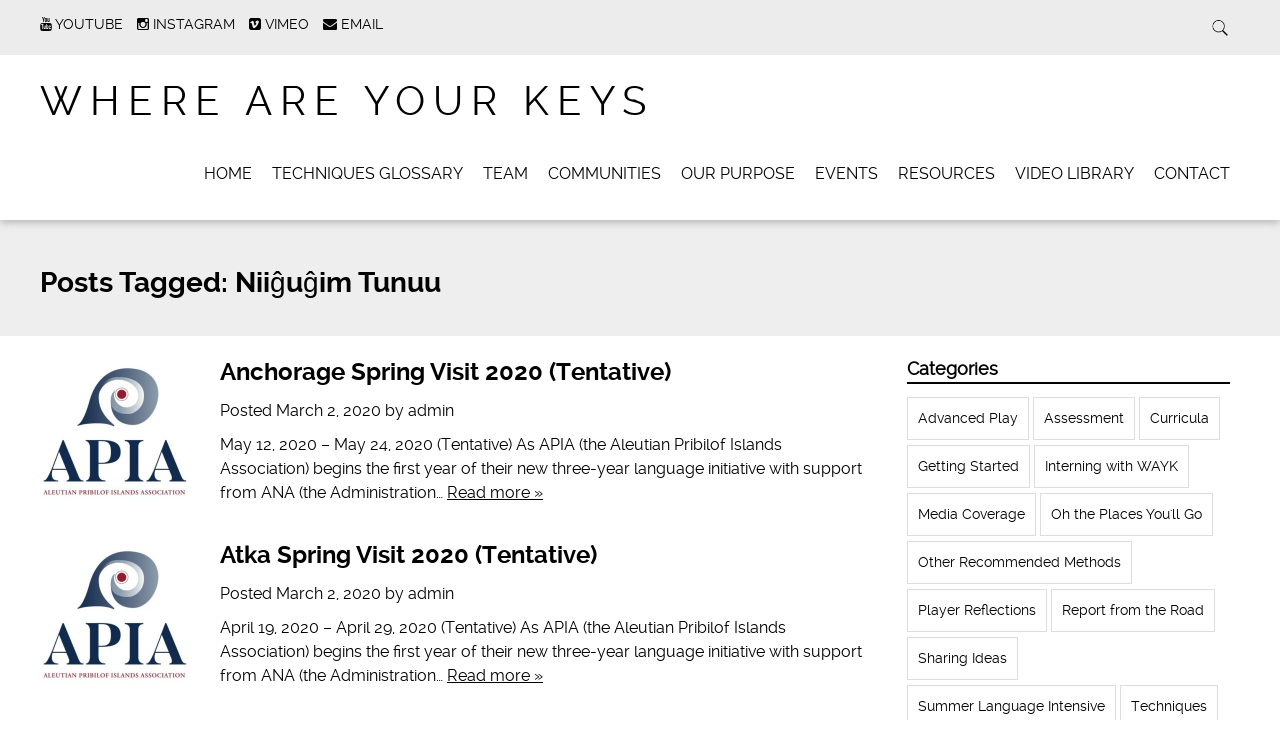

--- FILE ---
content_type: text/html; charset=UTF-8
request_url: https://whereareyourkeys.org/tag/niigugim-tunuu/
body_size: 13314
content:
<!doctype html>

<!--[if lt IE 7]><html lang="en-US" class="no-js lt-ie9 lt-ie8 lt-ie7"><![endif]-->
<!--[if (IE 7)&!(IEMobile)]><html lang="en-US" class="no-js lt-ie9 lt-ie8"><![endif]-->
<!--[if (IE 8)&!(IEMobile)]><html lang="en-US" class="no-js lt-ie9"><![endif]-->
<!--[if gt IE 8]><!--> <html lang="en-US" class="no-js"><!--<![endif]-->

	<head>
		<meta charset="utf-8">

				<meta http-equiv="X-UA-Compatible" content="IE=edge">

		<title>Niiĝuĝim Tunuu Archives - Where Are Your Keys</title>

				<meta name="HandheldFriendly" content="True">
		<meta name="MobileOptimized" content="320">
		<meta name="viewport" content="width=device-width, initial-scale=1.0"/>

				<link rel="icon" href="http://blog.whereareyourkeys.org/wp-content/uploads/2015/02/favicon.png">
		
		<link rel="pingback" href="https://whereareyourkeys.org/xmlrpc.php">
		<link rel="stylesheet" href="https://whereareyourkeys.org/wp-content/themes/simply-read/style.css">

				<meta name='robots' content='index, follow, max-image-preview:large, max-snippet:-1, max-video-preview:-1' />

	<!-- This site is optimized with the Yoast SEO plugin v26.7 - https://yoast.com/wordpress/plugins/seo/ -->
	<link rel="canonical" href="https://whereareyourkeys.org/tag/niigugim-tunuu/" />
	<link rel="next" href="https://whereareyourkeys.org/tag/niigugim-tunuu/page/2/" />
	<meta property="og:locale" content="en_US" />
	<meta property="og:type" content="article" />
	<meta property="og:title" content="Niiĝuĝim Tunuu Archives - Where Are Your Keys" />
	<meta property="og:url" content="https://whereareyourkeys.org/tag/niigugim-tunuu/" />
	<meta property="og:site_name" content="Where Are Your Keys" />
	<meta name="twitter:card" content="summary_large_image" />
	<meta name="twitter:site" content="@playwayk" />
	<script type="application/ld+json" class="yoast-schema-graph">{"@context":"https://schema.org","@graph":[{"@type":"CollectionPage","@id":"https://whereareyourkeys.org/tag/niigugim-tunuu/","url":"https://whereareyourkeys.org/tag/niigugim-tunuu/","name":"Niiĝuĝim Tunuu Archives - Where Are Your Keys","isPartOf":{"@id":"https://whereareyourkeys.org/#website"},"primaryImageOfPage":{"@id":"https://whereareyourkeys.org/tag/niigugim-tunuu/#primaryimage"},"image":{"@id":"https://whereareyourkeys.org/tag/niigugim-tunuu/#primaryimage"},"thumbnailUrl":"https://whereareyourkeys.org/wp-content/uploads/2017/11/apia-logo-vert-rgb_49-kb.jpg","breadcrumb":{"@id":"https://whereareyourkeys.org/tag/niigugim-tunuu/#breadcrumb"},"inLanguage":"en-US"},{"@type":"ImageObject","inLanguage":"en-US","@id":"https://whereareyourkeys.org/tag/niigugim-tunuu/#primaryimage","url":"https://whereareyourkeys.org/wp-content/uploads/2017/11/apia-logo-vert-rgb_49-kb.jpg","contentUrl":"https://whereareyourkeys.org/wp-content/uploads/2017/11/apia-logo-vert-rgb_49-kb.jpg","width":556,"height":391},{"@type":"BreadcrumbList","@id":"https://whereareyourkeys.org/tag/niigugim-tunuu/#breadcrumb","itemListElement":[{"@type":"ListItem","position":1,"name":"Home","item":"https://whereareyourkeys.org/"},{"@type":"ListItem","position":2,"name":"Niiĝuĝim Tunuu"}]},{"@type":"WebSite","@id":"https://whereareyourkeys.org/#website","url":"https://whereareyourkeys.org/","name":"Where Are Your Keys","description":"","publisher":{"@id":"https://whereareyourkeys.org/#organization"},"potentialAction":[{"@type":"SearchAction","target":{"@type":"EntryPoint","urlTemplate":"https://whereareyourkeys.org/?s={search_term_string}"},"query-input":{"@type":"PropertyValueSpecification","valueRequired":true,"valueName":"search_term_string"}}],"inLanguage":"en-US"},{"@type":"Organization","@id":"https://whereareyourkeys.org/#organization","name":"Where Are Your Keys","url":"https://whereareyourkeys.org/","logo":{"@type":"ImageObject","inLanguage":"en-US","@id":"https://whereareyourkeys.org/#/schema/logo/image/","url":"https://whereareyourkeys.org/wp-content/uploads/2014/09/wayk-hands-4-green-03.png","contentUrl":"https://whereareyourkeys.org/wp-content/uploads/2014/09/wayk-hands-4-green-03.png","width":2850,"height":2850,"caption":"Where Are Your Keys"},"image":{"@id":"https://whereareyourkeys.org/#/schema/logo/image/"},"sameAs":["https://www.facebook.com/Where-Are-Your-Keys-261023387247686/","https://x.com/playwayk","https://www.instagram.com/playwayk/"]}]}</script>
	<!-- / Yoast SEO plugin. -->


<link rel='dns-prefetch' href='//fonts.googleapis.com' />
<link rel="alternate" type="application/rss+xml" title="Where Are Your Keys &raquo; Feed" href="https://whereareyourkeys.org/feed/" />
<link rel="alternate" type="application/rss+xml" title="Where Are Your Keys &raquo; Comments Feed" href="https://whereareyourkeys.org/comments/feed/" />
<link rel="alternate" type="text/calendar" title="Where Are Your Keys &raquo; iCal Feed" href="https://whereareyourkeys.org/events/?ical=1" />
<link rel="alternate" type="application/rss+xml" title="Where Are Your Keys &raquo; Niiĝuĝim Tunuu Tag Feed" href="https://whereareyourkeys.org/tag/niigugim-tunuu/feed/" />
		<!-- This site uses the Google Analytics by ExactMetrics plugin v8.11.1 - Using Analytics tracking - https://www.exactmetrics.com/ -->
		<!-- Note: ExactMetrics is not currently configured on this site. The site owner needs to authenticate with Google Analytics in the ExactMetrics settings panel. -->
					<!-- No tracking code set -->
				<!-- / Google Analytics by ExactMetrics -->
		<style id='wp-img-auto-sizes-contain-inline-css' type='text/css'>
img:is([sizes=auto i],[sizes^="auto," i]){contain-intrinsic-size:3000px 1500px}
/*# sourceURL=wp-img-auto-sizes-contain-inline-css */
</style>
<link rel='stylesheet' id='atomic-blocks-fontawesome-css' href='https://whereareyourkeys.org/wp-content/plugins/atomic-blocks/dist/assets/fontawesome/css/all.min.css' type='text/css' media='all' />
<style id='wp-emoji-styles-inline-css' type='text/css'>

	img.wp-smiley, img.emoji {
		display: inline !important;
		border: none !important;
		box-shadow: none !important;
		height: 1em !important;
		width: 1em !important;
		margin: 0 0.07em !important;
		vertical-align: -0.1em !important;
		background: none !important;
		padding: 0 !important;
	}
/*# sourceURL=wp-emoji-styles-inline-css */
</style>
<link rel='stylesheet' id='wp-block-library-css' href='https://whereareyourkeys.org/wp-includes/css/dist/block-library/style.min.css' type='text/css' media='all' />
<style id='wp-block-paragraph-inline-css' type='text/css'>
.is-small-text{font-size:.875em}.is-regular-text{font-size:1em}.is-large-text{font-size:2.25em}.is-larger-text{font-size:3em}.has-drop-cap:not(:focus):first-letter{float:left;font-size:8.4em;font-style:normal;font-weight:100;line-height:.68;margin:.05em .1em 0 0;text-transform:uppercase}body.rtl .has-drop-cap:not(:focus):first-letter{float:none;margin-left:.1em}p.has-drop-cap.has-background{overflow:hidden}:root :where(p.has-background){padding:1.25em 2.375em}:where(p.has-text-color:not(.has-link-color)) a{color:inherit}p.has-text-align-left[style*="writing-mode:vertical-lr"],p.has-text-align-right[style*="writing-mode:vertical-rl"]{rotate:180deg}
/*# sourceURL=https://whereareyourkeys.org/wp-includes/blocks/paragraph/style.min.css */
</style>
<style id='global-styles-inline-css' type='text/css'>
:root{--wp--preset--aspect-ratio--square: 1;--wp--preset--aspect-ratio--4-3: 4/3;--wp--preset--aspect-ratio--3-4: 3/4;--wp--preset--aspect-ratio--3-2: 3/2;--wp--preset--aspect-ratio--2-3: 2/3;--wp--preset--aspect-ratio--16-9: 16/9;--wp--preset--aspect-ratio--9-16: 9/16;--wp--preset--color--black: #000000;--wp--preset--color--cyan-bluish-gray: #abb8c3;--wp--preset--color--white: #ffffff;--wp--preset--color--pale-pink: #f78da7;--wp--preset--color--vivid-red: #cf2e2e;--wp--preset--color--luminous-vivid-orange: #ff6900;--wp--preset--color--luminous-vivid-amber: #fcb900;--wp--preset--color--light-green-cyan: #7bdcb5;--wp--preset--color--vivid-green-cyan: #00d084;--wp--preset--color--pale-cyan-blue: #8ed1fc;--wp--preset--color--vivid-cyan-blue: #0693e3;--wp--preset--color--vivid-purple: #9b51e0;--wp--preset--gradient--vivid-cyan-blue-to-vivid-purple: linear-gradient(135deg,rgb(6,147,227) 0%,rgb(155,81,224) 100%);--wp--preset--gradient--light-green-cyan-to-vivid-green-cyan: linear-gradient(135deg,rgb(122,220,180) 0%,rgb(0,208,130) 100%);--wp--preset--gradient--luminous-vivid-amber-to-luminous-vivid-orange: linear-gradient(135deg,rgb(252,185,0) 0%,rgb(255,105,0) 100%);--wp--preset--gradient--luminous-vivid-orange-to-vivid-red: linear-gradient(135deg,rgb(255,105,0) 0%,rgb(207,46,46) 100%);--wp--preset--gradient--very-light-gray-to-cyan-bluish-gray: linear-gradient(135deg,rgb(238,238,238) 0%,rgb(169,184,195) 100%);--wp--preset--gradient--cool-to-warm-spectrum: linear-gradient(135deg,rgb(74,234,220) 0%,rgb(151,120,209) 20%,rgb(207,42,186) 40%,rgb(238,44,130) 60%,rgb(251,105,98) 80%,rgb(254,248,76) 100%);--wp--preset--gradient--blush-light-purple: linear-gradient(135deg,rgb(255,206,236) 0%,rgb(152,150,240) 100%);--wp--preset--gradient--blush-bordeaux: linear-gradient(135deg,rgb(254,205,165) 0%,rgb(254,45,45) 50%,rgb(107,0,62) 100%);--wp--preset--gradient--luminous-dusk: linear-gradient(135deg,rgb(255,203,112) 0%,rgb(199,81,192) 50%,rgb(65,88,208) 100%);--wp--preset--gradient--pale-ocean: linear-gradient(135deg,rgb(255,245,203) 0%,rgb(182,227,212) 50%,rgb(51,167,181) 100%);--wp--preset--gradient--electric-grass: linear-gradient(135deg,rgb(202,248,128) 0%,rgb(113,206,126) 100%);--wp--preset--gradient--midnight: linear-gradient(135deg,rgb(2,3,129) 0%,rgb(40,116,252) 100%);--wp--preset--font-size--small: 13px;--wp--preset--font-size--medium: 20px;--wp--preset--font-size--large: 36px;--wp--preset--font-size--x-large: 42px;--wp--preset--spacing--20: 0.44rem;--wp--preset--spacing--30: 0.67rem;--wp--preset--spacing--40: 1rem;--wp--preset--spacing--50: 1.5rem;--wp--preset--spacing--60: 2.25rem;--wp--preset--spacing--70: 3.38rem;--wp--preset--spacing--80: 5.06rem;--wp--preset--shadow--natural: 6px 6px 9px rgba(0, 0, 0, 0.2);--wp--preset--shadow--deep: 12px 12px 50px rgba(0, 0, 0, 0.4);--wp--preset--shadow--sharp: 6px 6px 0px rgba(0, 0, 0, 0.2);--wp--preset--shadow--outlined: 6px 6px 0px -3px rgb(255, 255, 255), 6px 6px rgb(0, 0, 0);--wp--preset--shadow--crisp: 6px 6px 0px rgb(0, 0, 0);}:where(.is-layout-flex){gap: 0.5em;}:where(.is-layout-grid){gap: 0.5em;}body .is-layout-flex{display: flex;}.is-layout-flex{flex-wrap: wrap;align-items: center;}.is-layout-flex > :is(*, div){margin: 0;}body .is-layout-grid{display: grid;}.is-layout-grid > :is(*, div){margin: 0;}:where(.wp-block-columns.is-layout-flex){gap: 2em;}:where(.wp-block-columns.is-layout-grid){gap: 2em;}:where(.wp-block-post-template.is-layout-flex){gap: 1.25em;}:where(.wp-block-post-template.is-layout-grid){gap: 1.25em;}.has-black-color{color: var(--wp--preset--color--black) !important;}.has-cyan-bluish-gray-color{color: var(--wp--preset--color--cyan-bluish-gray) !important;}.has-white-color{color: var(--wp--preset--color--white) !important;}.has-pale-pink-color{color: var(--wp--preset--color--pale-pink) !important;}.has-vivid-red-color{color: var(--wp--preset--color--vivid-red) !important;}.has-luminous-vivid-orange-color{color: var(--wp--preset--color--luminous-vivid-orange) !important;}.has-luminous-vivid-amber-color{color: var(--wp--preset--color--luminous-vivid-amber) !important;}.has-light-green-cyan-color{color: var(--wp--preset--color--light-green-cyan) !important;}.has-vivid-green-cyan-color{color: var(--wp--preset--color--vivid-green-cyan) !important;}.has-pale-cyan-blue-color{color: var(--wp--preset--color--pale-cyan-blue) !important;}.has-vivid-cyan-blue-color{color: var(--wp--preset--color--vivid-cyan-blue) !important;}.has-vivid-purple-color{color: var(--wp--preset--color--vivid-purple) !important;}.has-black-background-color{background-color: var(--wp--preset--color--black) !important;}.has-cyan-bluish-gray-background-color{background-color: var(--wp--preset--color--cyan-bluish-gray) !important;}.has-white-background-color{background-color: var(--wp--preset--color--white) !important;}.has-pale-pink-background-color{background-color: var(--wp--preset--color--pale-pink) !important;}.has-vivid-red-background-color{background-color: var(--wp--preset--color--vivid-red) !important;}.has-luminous-vivid-orange-background-color{background-color: var(--wp--preset--color--luminous-vivid-orange) !important;}.has-luminous-vivid-amber-background-color{background-color: var(--wp--preset--color--luminous-vivid-amber) !important;}.has-light-green-cyan-background-color{background-color: var(--wp--preset--color--light-green-cyan) !important;}.has-vivid-green-cyan-background-color{background-color: var(--wp--preset--color--vivid-green-cyan) !important;}.has-pale-cyan-blue-background-color{background-color: var(--wp--preset--color--pale-cyan-blue) !important;}.has-vivid-cyan-blue-background-color{background-color: var(--wp--preset--color--vivid-cyan-blue) !important;}.has-vivid-purple-background-color{background-color: var(--wp--preset--color--vivid-purple) !important;}.has-black-border-color{border-color: var(--wp--preset--color--black) !important;}.has-cyan-bluish-gray-border-color{border-color: var(--wp--preset--color--cyan-bluish-gray) !important;}.has-white-border-color{border-color: var(--wp--preset--color--white) !important;}.has-pale-pink-border-color{border-color: var(--wp--preset--color--pale-pink) !important;}.has-vivid-red-border-color{border-color: var(--wp--preset--color--vivid-red) !important;}.has-luminous-vivid-orange-border-color{border-color: var(--wp--preset--color--luminous-vivid-orange) !important;}.has-luminous-vivid-amber-border-color{border-color: var(--wp--preset--color--luminous-vivid-amber) !important;}.has-light-green-cyan-border-color{border-color: var(--wp--preset--color--light-green-cyan) !important;}.has-vivid-green-cyan-border-color{border-color: var(--wp--preset--color--vivid-green-cyan) !important;}.has-pale-cyan-blue-border-color{border-color: var(--wp--preset--color--pale-cyan-blue) !important;}.has-vivid-cyan-blue-border-color{border-color: var(--wp--preset--color--vivid-cyan-blue) !important;}.has-vivid-purple-border-color{border-color: var(--wp--preset--color--vivid-purple) !important;}.has-vivid-cyan-blue-to-vivid-purple-gradient-background{background: var(--wp--preset--gradient--vivid-cyan-blue-to-vivid-purple) !important;}.has-light-green-cyan-to-vivid-green-cyan-gradient-background{background: var(--wp--preset--gradient--light-green-cyan-to-vivid-green-cyan) !important;}.has-luminous-vivid-amber-to-luminous-vivid-orange-gradient-background{background: var(--wp--preset--gradient--luminous-vivid-amber-to-luminous-vivid-orange) !important;}.has-luminous-vivid-orange-to-vivid-red-gradient-background{background: var(--wp--preset--gradient--luminous-vivid-orange-to-vivid-red) !important;}.has-very-light-gray-to-cyan-bluish-gray-gradient-background{background: var(--wp--preset--gradient--very-light-gray-to-cyan-bluish-gray) !important;}.has-cool-to-warm-spectrum-gradient-background{background: var(--wp--preset--gradient--cool-to-warm-spectrum) !important;}.has-blush-light-purple-gradient-background{background: var(--wp--preset--gradient--blush-light-purple) !important;}.has-blush-bordeaux-gradient-background{background: var(--wp--preset--gradient--blush-bordeaux) !important;}.has-luminous-dusk-gradient-background{background: var(--wp--preset--gradient--luminous-dusk) !important;}.has-pale-ocean-gradient-background{background: var(--wp--preset--gradient--pale-ocean) !important;}.has-electric-grass-gradient-background{background: var(--wp--preset--gradient--electric-grass) !important;}.has-midnight-gradient-background{background: var(--wp--preset--gradient--midnight) !important;}.has-small-font-size{font-size: var(--wp--preset--font-size--small) !important;}.has-medium-font-size{font-size: var(--wp--preset--font-size--medium) !important;}.has-large-font-size{font-size: var(--wp--preset--font-size--large) !important;}.has-x-large-font-size{font-size: var(--wp--preset--font-size--x-large) !important;}
/*# sourceURL=global-styles-inline-css */
</style>

<style id='classic-theme-styles-inline-css' type='text/css'>
/*! This file is auto-generated */
.wp-block-button__link{color:#fff;background-color:#32373c;border-radius:9999px;box-shadow:none;text-decoration:none;padding:calc(.667em + 2px) calc(1.333em + 2px);font-size:1.125em}.wp-block-file__button{background:#32373c;color:#fff;text-decoration:none}
/*# sourceURL=/wp-includes/css/classic-themes.min.css */
</style>
<link rel='stylesheet' id='simple-staff-list-css' href='https://whereareyourkeys.org/wp-content/plugins/simple-staff-list/public/css/simple-staff-list-public.css' type='text/css' media='all' />
<link rel='stylesheet' id='mc4wp-form-basic-css' href='https://whereareyourkeys.org/wp-content/plugins/mailchimp-for-wp/assets/css/form-basic.css' type='text/css' media='all' />
<link rel='stylesheet' id='seedredux-google-fonts-seed_cspv4-css' href='https://fonts.googleapis.com/css?family=Open+Sans%3A700%2C400' type='text/css' media='all' />
<link rel='stylesheet' id='simplyread-font-css' href='https://whereareyourkeys.org/wp-content/themes/simply-read/css/font-awesome.css' type='text/css' media='all' />
<link rel='stylesheet' id='simplyread-stylesheet-css' href='https://whereareyourkeys.org/wp-content/themes/simply-read/library/css/style.css' type='text/css' media='all' />
<link rel='stylesheet' id='simplyreadFonts-css' href='https://whereareyourkeys.org/wp-content/themes/simply-read/fonts/raleway-font.css' type='text/css' media='all' />
<script type="text/javascript" src="https://whereareyourkeys.org/wp-content/themes/simply-read/library/js/libs/modernizr.custom.min.js" id="simplyread-modernizr-js"></script>
<script type="text/javascript" src="https://whereareyourkeys.org/wp-includes/js/jquery/jquery.min.js" id="jquery-core-js"></script>
<script type="text/javascript" src="https://whereareyourkeys.org/wp-includes/js/jquery/jquery-migrate.min.js" id="jquery-migrate-js"></script>
<link rel="https://api.w.org/" href="https://whereareyourkeys.org/wp-json/" /><link rel="alternate" title="JSON" type="application/json" href="https://whereareyourkeys.org/wp-json/wp/v2/tags/312" /><meta name="tec-api-version" content="v1"><meta name="tec-api-origin" content="https://whereareyourkeys.org"><link rel="alternate" href="https://whereareyourkeys.org/wp-json/tribe/events/v1/events/?tags=niigugim-tunuu" />
    <style>

       .divider-title span,body.home .pagination, body.blog .pagination{background:#;}

      .social-icons a,nav[role="navigation"] .nav li a,#logo a,footer.footer[role="contentinfo"] p,.blog-list .item h2,

      .divider-title span,.widget:first-child h4,.widgettitle,a, a:visited,.widget ul li,.article-header h1,h1,h2,h3,h4,h5,h6,a,

      a:hover,.social-icons a:hover,.pagination .current,body .pagination li a

       { 

        color: #000000;

      }

      .divider-title:before,.widget #wp-calendar thead

      {

        border-top:1px solid #000000;

      }

      .widgettitle,nav[role="navigation"] .nav li.current_page_item a{

        border-bottom: 2px solid #000000;

      }

      .entry-content blockquote{

        border-left: 1px solid #000000;

      }

      body .pagination li span{

        border:2px solid #000000;

      }

      .search-bar input.search-field[type="search"]:focus,nav[role="navigation"] .nav li ul li a{

        border:1px solid #000000;

      }

      button, body .comment-reply-link, .blue-btn, .comment-reply-link, #submit, html input[type="button"], input[type="reset"], input[type="submit"],.nav li ul.sub-menu, .nav li ul.children,

     nav[role="navigation"] .nav li ul li a:hover,nav[role="navigation"] .nav li ul li a:focus,nav[role="navigation"] .nav li ul li a,.entry-content th{

        background: #000000;

      }

      .blue-btn:hover, .comment-reply-link:hover, #submit:hover, .blue-btn:focus, .comment-reply-link:focus, #submit:focus {

       background-color: #000000 }

      .blue-btn:active, .comment-reply-link:active, #submit:active {

       background-color: #000000 }

      @media screen and (max-width: 1039px) {

        #main-navigation{

          background: #000000;

        }

      }

     

    </style>

  <link rel="icon" href="https://whereareyourkeys.org/wp-content/uploads/2015/03/WAYK-HANDS-white-on-green-54fb3d82v1_site_icon-32x32.png" sizes="32x32" />
<link rel="icon" href="https://whereareyourkeys.org/wp-content/uploads/2015/03/WAYK-HANDS-white-on-green-54fb3d82v1_site_icon-256x256.png" sizes="192x192" />
<link rel="apple-touch-icon" href="https://whereareyourkeys.org/wp-content/uploads/2015/03/WAYK-HANDS-white-on-green-54fb3d82v1_site_icon-256x256.png" />
<meta name="msapplication-TileImage" content="https://whereareyourkeys.org/wp-content/uploads/2015/03/WAYK-HANDS-white-on-green-54fb3d82v1_site_icon-300x300.png" />
<style id="sccss">/* Enter Your Custom CSS Here */
.single-tribe_events .tribe-events-event-image {
max-width:250px;
}
.tribe-events-tooltip .tribe-events-event-thumb img{
max-width:100%;
}</style>		
	</head>

	<body class="archive tag tag-niigugim-tunuu tag-312 wp-theme-simply-read tribe-no-js">

		<div id="container">

			<header class="header" role="banner" style="background:url()no-repeat;background-size:cover;">
				<div class="top-area">
					<div id="inner-header" class="wrap cf">
                <div class="social-icons">
		            
         <a href="http://www.youtube.com/c/whereareyourkeysorgWAYK%20" class="social-tw" title="http://www.youtube.com/c/whereareyourkeysorgWAYK%20" target="_blank">

          <i class="fa fa-youtube"></i> 

          <span>Youtube</span>

        </a>

      
         <a href="https://instagram.com/playwayk/" class="social-tw" title="https://instagram.com/playwayk/" target="_blank">

          <i class="fa fa-instagram"></i> 

          <span>Instagram</span>

        </a>

      
         <a href="http://vimeo.com/whereareyourkeys" class="social-tw" title="http://vimeo.com/whereareyourkeys" target="_blank">

          <i class="fa fa-vimeo-square"></i> 

          <span>Vimeo</span>

        </a>

      
        <a href="mailto:info@whereareyourkeys.org" class="social-tw" title="info@whereareyourkeys.org" target="_blank">

          <i class="fa fa-envelope"></i> 

          <span>Email</span>

        </a>

                  </div> <!-- social-icons-->
                <div class="search-bar">
                    <form role="search" method="get" class="search-form" action="https://whereareyourkeys.org/">
					    <label>
					        <input type="search" class="search-field" placeholder="Search" value="" name="s" title="Search for:" />
					    </label>
    					<input type="submit" class="search-submit" value="Search" />
					</form>
                </div> <!--search -->
                <div class="clear"></div>
            </div> <!-- inner-header -->
            </div> <!-- top-area -->
				<div id="inner-header" class="wrap cf">

										<p id="logo" class="h1"><a href="https://whereareyourkeys.org" rel="nofollow">Where Are Your Keys</a></p>
										<div id="responsive-nav">
            				<img src="https://whereareyourkeys.org/wp-content/themes/simply-read/images/nav.png" alt="Nav">
       					 </div>
       					 <div class="clear no-display"></div>
       					 <nav role="navigation" id="main-navigation">
       					 									<ul id="menu-get-involved" class="nav top-nav cf"><li id="menu-item-1706" class="menu-item menu-item-type-custom menu-item-object-custom menu-item-home menu-item-1706"><a href="http://whereareyourkeys.org">Home</a></li>
<li id="menu-item-3125" class="menu-item menu-item-type-post_type menu-item-object-page menu-item-3125"><a href="https://whereareyourkeys.org/technique-glossary/">Techniques Glossary</a></li>
<li id="menu-item-2618" class="menu-item menu-item-type-post_type menu-item-object-page menu-item-has-children menu-item-2618"><a href="https://whereareyourkeys.org/team/">Team</a>
<ul class="sub-menu">
	<li id="menu-item-4622" class="menu-item menu-item-type-post_type menu-item-object-page menu-item-4622"><a href="https://whereareyourkeys.org/team/">WAYK Staff</a></li>
	<li id="menu-item-4641" class="menu-item menu-item-type-post_type menu-item-object-page menu-item-4641"><a href="https://whereareyourkeys.org/team/wayk-presenters/">WAYK Presenters</a></li>
	<li id="menu-item-4616" class="menu-item menu-item-type-post_type menu-item-object-page menu-item-4616"><a href="https://whereareyourkeys.org/team/contributors/">Contributors</a></li>
	<li id="menu-item-4619" class="menu-item menu-item-type-post_type menu-item-object-page menu-item-4619"><a href="https://whereareyourkeys.org/team/current-wayk-summer-team/">Current WAYK Summer Team (2019)</a></li>
	<li id="menu-item-4617" class="menu-item menu-item-type-post_type menu-item-object-page menu-item-4617"><a href="https://whereareyourkeys.org/team/summer-team-alumni/">Summer Team Alumni</a></li>
	<li id="menu-item-4618" class="menu-item menu-item-type-post_type menu-item-object-page menu-item-4618"><a href="https://whereareyourkeys.org/team/join-the-wayk-team/">Join the WAYK Team!</a></li>
</ul>
</li>
<li id="menu-item-2617" class="menu-item menu-item-type-post_type menu-item-object-page menu-item-2617"><a href="https://whereareyourkeys.org/communities/">Communities</a></li>
<li id="menu-item-1359" class="menu-item menu-item-type-post_type menu-item-object-page menu-item-1359"><a href="https://whereareyourkeys.org/fluency-manifesto/">Our Purpose</a></li>
<li id="menu-item-4476" class="menu-item menu-item-type-custom menu-item-object-custom menu-item-has-children menu-item-4476"><a href="https://whereareyourkeys.org/events/">Events</a>
<ul class="sub-menu">
	<li id="menu-item-4621" class="menu-item menu-item-type-custom menu-item-object-custom menu-item-4621"><a href="https://whereareyourkeys.org/events/">Upcoming Events</a></li>
	<li id="menu-item-4620" class="menu-item menu-item-type-custom menu-item-object-custom menu-item-4620"><a href="https://whereareyourkeys.org/events/list/?tribe_paged=1&#038;tribe_event_display=past">Past Events</a></li>
</ul>
</li>
<li id="menu-item-1358" class="menu-item menu-item-type-post_type menu-item-object-page menu-item-1358"><a href="https://whereareyourkeys.org/resources/">Resources</a></li>
<li id="menu-item-2595" class="menu-item menu-item-type-post_type menu-item-object-page menu-item-2595"><a href="https://whereareyourkeys.org/video-library/">Video Library</a></li>
<li id="menu-item-2691" class="menu-item menu-item-type-post_type menu-item-object-page menu-item-2691"><a href="https://whereareyourkeys.org/contact/">Contact</a></li>
</ul>													</nav>

				</div>

			</header>

			<div id="content">
				<header class="article-header">
					<div id="inner-content" class="wrap cf">
															<h1 class="archive-title h2">
									<span>Posts Tagged:</span> Niiĝuĝim Tunuu								</h1>

													</div>
				</header>

				<div id="inner-content" class="wrap cf">

						<div id="main" class="m-all t-2of3 d-5of7 cf" role="main">

							
							<article id="post-7061" class="cf archive post-7061 tribe_events type-tribe_events status-publish has-post-thumbnail hentry tag-alaska tag-niigugim-tunuu tag-qawalangim-tunuu tag-unangam-tunuu tag-unangax tag-workshop tribe_events_cat-intermediate-advanced-workshop tribe_events_cat-visit cat_intermediate-advanced-workshop cat_visit tribe-events-status__list-event-canceled" role="article">
								 <a href="https://whereareyourkeys.org/event/anchorage-spring-visit-2020/" title="Anchorage Spring Visit 2020 (Tentative)">  <img src="https://whereareyourkeys.org/wp-content/uploads/2017/11/apia-logo-vert-rgb_49-kb-300x300.jpg" alt="Featured Image" > 
									</a>
																<section class="entry-content cf">

									<h3 class="h2 entry-title"><a href="https://whereareyourkeys.org/event/anchorage-spring-visit-2020/" rel="bookmark" title="Anchorage Spring Visit 2020 (Tentative)">Anchorage Spring Visit 2020 (Tentative)</a></h3>
									<p class="byline vcard">Posted <time class="updated" datetime="March 2, 2020" pubdate>March 2, 2020</time> by <span class="author">admin</span></p>

									<p>May 12, 2020 &#8211; May 24, 2020 (Tentative) As APIA (the Aleutian Pribilof Islands Association) begins the first year of their new three-year language initiative with support from ANA (the Administration&#8230;  <a class="excerpt-read-more" href="https://whereareyourkeys.org/event/anchorage-spring-visit-2020/" title="Read Anchorage Spring Visit 2020 (Tentative)">Read more &raquo;</a></p>

								</section>

							</article>

							
							<article id="post-7060" class="cf archive post-7060 tribe_events type-tribe_events status-publish has-post-thumbnail hentry tag-alaska tag-atka tag-niigugim-tunuu tag-unangam-tunuu tribe_events_cat-intermediate-advanced-workshop tribe_events_cat-visit cat_intermediate-advanced-workshop cat_visit tribe-events-status__list-event-canceled" role="article">
								 <a href="https://whereareyourkeys.org/event/atka-spring-visit-2020/" title="Atka Spring Visit 2020 (Tentative)">  <img src="https://whereareyourkeys.org/wp-content/uploads/2017/11/apia-logo-vert-rgb_49-kb-300x300.jpg" alt="Featured Image" > 
									</a>
																<section class="entry-content cf">

									<h3 class="h2 entry-title"><a href="https://whereareyourkeys.org/event/atka-spring-visit-2020/" rel="bookmark" title="Atka Spring Visit 2020 (Tentative)">Atka Spring Visit 2020 (Tentative)</a></h3>
									<p class="byline vcard">Posted <time class="updated" datetime="March 2, 2020" pubdate>March 2, 2020</time> by <span class="author">admin</span></p>

									<p>April 19, 2020 &#8211; April 29, 2020 (Tentative) As APIA (the Aleutian Pribilof Islands Association) begins the first year of their new three-year language initiative with support from ANA (the Administration&#8230;  <a class="excerpt-read-more" href="https://whereareyourkeys.org/event/atka-spring-visit-2020/" title="Read Atka Spring Visit 2020 (Tentative)">Read more &raquo;</a></p>

								</section>

							</article>

							
							<article id="post-7049" class="cf archive post-7049 tribe_events type-tribe_events status-publish has-post-thumbnail hentry tag-alaska tag-atka tag-niigugim-tunuu tag-unangam-tunuu tribe_events_cat-intermediate-advanced-workshop tribe_events_cat-visit cat_intermediate-advanced-workshop cat_visit" role="article">
								 <a href="https://whereareyourkeys.org/event/atka-winter-visit-2019/" title="Atka Winter Visit 2019">  <img src="https://whereareyourkeys.org/wp-content/uploads/2017/11/apia-logo-vert-rgb_49-kb-300x300.jpg" alt="Featured Image" > 
									</a>
																<section class="entry-content cf">

									<h3 class="h2 entry-title"><a href="https://whereareyourkeys.org/event/atka-winter-visit-2019/" rel="bookmark" title="Atka Winter Visit 2019">Atka Winter Visit 2019</a></h3>
									<p class="byline vcard">Posted <time class="updated" datetime="March 2, 2020" pubdate>March 2, 2020</time> by <span class="author">admin</span></p>

									<p>December 12, 2019 &#8211; December 23, 2019 As APIA (the Aleutian Pribilof Islands Association) begins the first year of their new three-year language initiative with support from ANA (the Administration for&#8230;  <a class="excerpt-read-more" href="https://whereareyourkeys.org/event/atka-winter-visit-2019/" title="Read Atka Winter Visit 2019">Read more &raquo;</a></p>

								</section>

							</article>

							
							<article id="post-7041" class="cf archive post-7041 tribe_events type-tribe_events status-publish has-post-thumbnail hentry tag-alaska tag-niigugim-tunuu tag-qawalangim-tunuu tag-unangam-tunuu tag-unangax tag-workshop tribe_events_cat-intermediate-advanced-workshop tribe_events_cat-visit cat_intermediate-advanced-workshop cat_visit" role="article">
								 <a href="https://whereareyourkeys.org/event/anchorage-winter-visit-2019/" title="Anchorage Winter Visit 2019">  <img src="https://whereareyourkeys.org/wp-content/uploads/2017/11/apia-logo-vert-rgb_49-kb-300x300.jpg" alt="Featured Image" > 
									</a>
																<section class="entry-content cf">

									<h3 class="h2 entry-title"><a href="https://whereareyourkeys.org/event/anchorage-winter-visit-2019/" rel="bookmark" title="Anchorage Winter Visit 2019">Anchorage Winter Visit 2019</a></h3>
									<p class="byline vcard">Posted <time class="updated" datetime="March 2, 2020" pubdate>March 2, 2020</time> by <span class="author">admin</span></p>

									<p>December 23, 2019 &#8211; January 4, 2019 As APIA (the Aleutian Pribilof Islands Association) begins the first year of their new three-year language initiative with support from ANA (the Administration for&#8230;  <a class="excerpt-read-more" href="https://whereareyourkeys.org/event/anchorage-winter-visit-2019/" title="Read Anchorage Winter Visit 2019">Read more &raquo;</a></p>

								</section>

							</article>

							
							<article id="post-6871" class="cf archive post-6871 tribe_events type-tribe_events status-publish has-post-thumbnail hentry tag-alaska tag-niigugim-tunuu tag-qawalangim-tunuu tag-unangam-tunuu tag-unangax tag-workshop tribe_events_cat-intermediate-advanced-workshop tribe_events_cat-visit cat_intermediate-advanced-workshop cat_visit" role="article">
								 <a href="https://whereareyourkeys.org/event/anchorage-spring-visit-2019/" title="Anchorage Spring Visit 2019">  <img src="https://whereareyourkeys.org/wp-content/uploads/2017/11/apia-logo-vert-rgb_49-kb-300x300.jpg" alt="Featured Image" > 
									</a>
																<section class="entry-content cf">

									<h3 class="h2 entry-title"><a href="https://whereareyourkeys.org/event/anchorage-spring-visit-2019/" rel="bookmark" title="Anchorage Spring Visit 2019">Anchorage Spring Visit 2019</a></h3>
									<p class="byline vcard">Posted <time class="updated" datetime="August 29, 2019" pubdate>August 29, 2019</time> by <span class="author">Evan Gardner</span></p>

									<p>April 18 &#8211; May 2, 2019 As APIA (the Aleutian Pribilof Islands Association) continues their ongoing Unangam Tunuu revitalization project,  members of the WAYK team will travel to Anchorage for 14 days&#8230;  <a class="excerpt-read-more" href="https://whereareyourkeys.org/event/anchorage-spring-visit-2019/" title="Read Anchorage Spring Visit 2019">Read more &raquo;</a></p>

								</section>

							</article>

							
							<article id="post-6558" class="cf archive post-6558 post type-post status-publish format-standard has-post-thumbnail hentry category-curricula category-summer-language-intensive tag-curriculum tag-fluency-freeway tag-milestone-conversations tag-niigugim-tunuu tag-technique-bite-sized-pieces tag-technique-scaffolding" role="article">
								 <a href="https://whereareyourkeys.org/building-a-curriculum-milestones-and-the-fluency-freeway/" title="Building a Curriculum: Milestones and the Fluency Freeway">  <img src="https://whereareyourkeys.org/wp-content/uploads/2019/01/DSC09479-300x300.jpg" alt="Featured Image" > 
									</a>
																<section class="entry-content cf">

									<h3 class="h2 entry-title"><a href="https://whereareyourkeys.org/building-a-curriculum-milestones-and-the-fluency-freeway/" rel="bookmark" title="Building a Curriculum: Milestones and the Fluency Freeway">Building a Curriculum: Milestones and the Fluency Freeway</a></h3>
									<p class="byline vcard">Posted <time class="updated" datetime="January 28, 2019" pubdate>January 28, 2019</time> by <span class="author">Evan Gardner</span></p>

									<p>One of the most useful things that I have worked on during my summer with WAYK that I will bring back with me to help with my own languages is&#8230;  <a class="excerpt-read-more" href="https://whereareyourkeys.org/building-a-curriculum-milestones-and-the-fluency-freeway/" title="Read Building a Curriculum: Milestones and the Fluency Freeway">Read more &raquo;</a></p>

								</section>

							</article>

							
							<article id="post-6580" class="cf archive post-6580 post type-post status-publish format-standard has-post-thumbnail hentry category-oh-the-places-youll-go category-player-reflections tag-alaksa tag-atka tag-niigugim-tunuu tag-summer-intensive tag-unangam-tunuu" role="article">
								 <a href="https://whereareyourkeys.org/madelines-reflections-on-the-summer/" title="Madeline&#8217;s Reflections on the Summer">  <img src="https://whereareyourkeys.org/wp-content/uploads/2019/01/Madeline-on-the-Grant-Plane-300x300.png" alt="Featured Image" > 
									</a>
																<section class="entry-content cf">

									<h3 class="h2 entry-title"><a href="https://whereareyourkeys.org/madelines-reflections-on-the-summer/" rel="bookmark" title="Madeline&#8217;s Reflections on the Summer">Madeline&#8217;s Reflections on the Summer</a></h3>
									<p class="byline vcard">Posted <time class="updated" datetime="January 18, 2019" pubdate>January 18, 2019</time> by <span class="author">Evan Gardner</span></p>

									<p>Madeline Snigaroff, who joined the team for the&nbsp;2018 Summer Intensive in Anchorage&nbsp;sent us this update in November.&nbsp; It’s been four months since I left Anchorage, and I now find myself&#8230;  <a class="excerpt-read-more" href="https://whereareyourkeys.org/madelines-reflections-on-the-summer/" title="Read Madeline&#8217;s Reflections on the Summer">Read more &raquo;</a></p>

								</section>

							</article>

							
							<article id="post-6547" class="cf archive post-6547 post type-post status-publish format-standard has-post-thumbnail hentry category-oh-the-places-youll-go category-summer-language-intensive tag-alutiiq tag-niigugim-tunuu tag-summer-intensive tag-unangam-tunuu tag-video" role="article">
								 <a href="https://whereareyourkeys.org/cameo-post-meet-will-monroe-again/" title="Cameo Post: Meet Will Monroe (Again!)">  <img src="https://whereareyourkeys.org/wp-content/uploads/2019/01/IMG_3283-cropped-300x300.jpg" alt="Featured Image" > 
									</a>
																<section class="entry-content cf">

									<h3 class="h2 entry-title"><a href="https://whereareyourkeys.org/cameo-post-meet-will-monroe-again/" rel="bookmark" title="Cameo Post: Meet Will Monroe (Again!)">Cameo Post: Meet Will Monroe (Again!)</a></h3>
									<p class="byline vcard">Posted <time class="updated" datetime="January 16, 2019" pubdate>January 16, 2019</time> by <span class="author">Evan Gardner</span></p>

									<p>Will Monroe, who made a short cameo appearance in Anchorage for the&nbsp;2018 Summer Intensive&nbsp;wrote about his summer experience in July 2018.&nbsp; Aang, everyone! Will Monroe here, and I&#8217;m back in&#8230;  <a class="excerpt-read-more" href="https://whereareyourkeys.org/cameo-post-meet-will-monroe-again/" title="Read Cameo Post: Meet Will Monroe (Again!)">Read more &raquo;</a></p>

								</section>

							</article>

							
							<article id="post-6502" class="cf archive post-6502 tribe_events type-tribe_events status-publish has-post-thumbnail hentry tag-alaska tag-niigugim-tunuu tag-qawalangim-tunuu tag-unangam-tunuu tag-unangax tag-workshop tribe_events_cat-intermediate-advanced-workshop tribe_events_cat-visit cat_intermediate-advanced-workshop cat_visit" role="article">
								 <a href="https://whereareyourkeys.org/event/anchorage-winter-visit-2018/" title="Anchorage Winter Visit 2018">  <img src="https://whereareyourkeys.org/wp-content/uploads/2017/11/apia-logo-vert-rgb_49-kb-300x300.jpg" alt="Featured Image" > 
									</a>
																<section class="entry-content cf">

									<h3 class="h2 entry-title"><a href="https://whereareyourkeys.org/event/anchorage-winter-visit-2018/" rel="bookmark" title="Anchorage Winter Visit 2018">Anchorage Winter Visit 2018</a></h3>
									<p class="byline vcard">Posted <time class="updated" datetime="January 6, 2019" pubdate>January 6, 2019</time> by <span class="author">Evan Gardner</span></p>

									<p>December 21, 2018 &#8211; January 5, 2019 As APIA (the Aleutian Pribilof Islands Association) continues their ongoing Unangam Tunuu revitalization project,  members of the Anchorage Unangam Tunuu team will travel with WAYK to&#8230;  <a class="excerpt-read-more" href="https://whereareyourkeys.org/event/anchorage-winter-visit-2018/" title="Read Anchorage Winter Visit 2018">Read more &raquo;</a></p>

								</section>

							</article>

							
							<article id="post-6503" class="cf archive post-6503 tribe_events type-tribe_events status-publish has-post-thumbnail hentry tag-alaska tag-atka tag-niigugim-tunuu tag-unangam-tunuu tribe_events_cat-intermediate-advanced-workshop tribe_events_cat-visit cat_intermediate-advanced-workshop cat_visit" role="article">
								 <a href="https://whereareyourkeys.org/event/atka-winter-visit-2018/" title="Atka Winter Visit 2018">  <img src="https://whereareyourkeys.org/wp-content/uploads/2017/11/apia-logo-vert-rgb_49-kb-300x300.jpg" alt="Featured Image" > 
									</a>
																<section class="entry-content cf">

									<h3 class="h2 entry-title"><a href="https://whereareyourkeys.org/event/atka-winter-visit-2018/" rel="bookmark" title="Atka Winter Visit 2018">Atka Winter Visit 2018</a></h3>
									<p class="byline vcard">Posted <time class="updated" datetime="January 6, 2019" pubdate>January 6, 2019</time> by <span class="author">Evan Gardner</span></p>

									<p>December 9, 2018 &#8211; December 20, 2018 As APIA (the Aleutian Pribilof Islands Association) continues their ongoing Unangam Tunuu revitalization project, the WAYK team returns to Atka for 10 days of sessions&#8230;  <a class="excerpt-read-more" href="https://whereareyourkeys.org/event/atka-winter-visit-2018/" title="Read Atka Winter Visit 2018">Read more &raquo;</a></p>

								</section>

							</article>

							
							<article id="post-5066" class="cf archive post-5066 post type-post status-publish format-standard has-post-thumbnail hentry category-interning-with-wayk tag-alaska tag-atka tag-internship tag-niigugim-tunuu tag-summer-intensive" role="article">
								 <a href="https://whereareyourkeys.org/the-best-part-of-my-wayk-experience/" title="The Best Part of My WAYK Experience">  <img src="https://whereareyourkeys.org/wp-content/uploads/2017/01/Erins-Favorites-Featured@2x-1-300x300.jpg" alt="Featured Image" > 
									</a>
																<section class="entry-content cf">

									<h3 class="h2 entry-title"><a href="https://whereareyourkeys.org/the-best-part-of-my-wayk-experience/" rel="bookmark" title="The Best Part of My WAYK Experience">The Best Part of My WAYK Experience</a></h3>
									<p class="byline vcard">Posted <time class="updated" datetime="December 26, 2018" pubdate>December 26, 2018</time> by <span class="author">Evan Gardner</span></p>

									<p>When I sat down to write my blog reflecting on the summer of 2016, I knew it would be a difficult blog to write. I have never been someone who&#8230;  <a class="excerpt-read-more" href="https://whereareyourkeys.org/the-best-part-of-my-wayk-experience/" title="Read The Best Part of My WAYK Experience">Read more &raquo;</a></p>

								</section>

							</article>

							
							<article id="post-5959" class="cf archive post-5959 post type-post status-publish format-standard has-post-thumbnail hentry category-summer-language-intensive tag-alaska tag-anchorage tag-internship tag-niigugim-tunuu tag-summer-intensive tag-unangam-tunuu" role="article">
								 <a href="https://whereareyourkeys.org/guest-post-meet-unangam-tunuu-intern-timothy/" title="Guest Post: Meet Unangam Tunuu Intern Timothy">  <img src="https://whereareyourkeys.org/wp-content/uploads/2018/07/Tim-teaching-Liam-during-the-Unangam-Tunuu-Download-Camp-Featured-300x300.jpg" alt="Featured Image" > 
									</a>
																<section class="entry-content cf">

									<h3 class="h2 entry-title"><a href="https://whereareyourkeys.org/guest-post-meet-unangam-tunuu-intern-timothy/" rel="bookmark" title="Guest Post: Meet Unangam Tunuu Intern Timothy">Guest Post: Meet Unangam Tunuu Intern Timothy</a></h3>
									<p class="byline vcard">Posted <time class="updated" datetime="July 23, 2018" pubdate>July 23, 2018</time> by <span class="author">Evan Gardner</span></p>

									<p>My name is Timothy A. Zaochney and I’m from Atka, Alaska. I’ve been doing the Niiĝuĝim Tunuu language program for three years. I’m joining the team this summer in Anchorage&#8230;  <a class="excerpt-read-more" href="https://whereareyourkeys.org/guest-post-meet-unangam-tunuu-intern-timothy/" title="Read Guest Post: Meet Unangam Tunuu Intern Timothy">Read more &raquo;</a></p>

								</section>

							</article>

							
							<article id="post-5965" class="cf archive post-5965 post type-post status-publish format-standard has-post-thumbnail hentry category-summer-language-intensive tag-alaska tag-anchorage tag-internship tag-niigugim-tunuu tag-summer-intensive tag-unangam-tunuu" role="article">
								 <a href="https://whereareyourkeys.org/guest-post-meet-unangam-tunuu-intern-junior/" title="Guest Post: Meet Unangam Tunuu Intern Junior">  <img src="https://whereareyourkeys.org/wp-content/uploads/2018/07/Junior-being-hunted-Featured-300x300.jpg" alt="Featured Image" > 
									</a>
																<section class="entry-content cf">

									<h3 class="h2 entry-title"><a href="https://whereareyourkeys.org/guest-post-meet-unangam-tunuu-intern-junior/" rel="bookmark" title="Guest Post: Meet Unangam Tunuu Intern Junior">Guest Post: Meet Unangam Tunuu Intern Junior</a></h3>
									<p class="byline vcard">Posted <time class="updated" datetime="July 20, 2018" pubdate>July 20, 2018</time> by <span class="author">Evan Gardner</span></p>

									<p>Hi, my name is Junior Golodoff. I’m from Atka, Alaska. This here is my third year with the Summer Language Intensive. I&#8217;m joining the team as an APICDA intern. What got&#8230;  <a class="excerpt-read-more" href="https://whereareyourkeys.org/guest-post-meet-unangam-tunuu-intern-junior/" title="Read Guest Post: Meet Unangam Tunuu Intern Junior">Read more &raquo;</a></p>

								</section>

							</article>

							
							<article id="post-5950" class="cf archive post-5950 post type-post status-publish format-standard has-post-thumbnail hentry category-summer-language-intensive tag-alaska tag-anchorage tag-internship tag-niigugim-tunuu tag-summer-intensive tag-unangam-tunuu" role="article">
								 <a href="https://whereareyourkeys.org/guest-post-meet-ungangm-tunuu-intern-bobbi/" title="Guest Post: Meet Ungangm Tunuu Intern Bobbi">  <img src="https://whereareyourkeys.org/wp-content/uploads/2018/07/Bobbi-hunting-during-UTDC-Cropped-Featured-300x300.jpg" alt="Featured Image" > 
									</a>
																<section class="entry-content cf">

									<h3 class="h2 entry-title"><a href="https://whereareyourkeys.org/guest-post-meet-ungangm-tunuu-intern-bobbi/" rel="bookmark" title="Guest Post: Meet Ungangm Tunuu Intern Bobbi">Guest Post: Meet Ungangm Tunuu Intern Bobbi</a></h3>
									<p class="byline vcard">Posted <time class="updated" datetime="July 18, 2018" pubdate>July 18, 2018</time> by <span class="author">Evan Gardner</span></p>

									<p>Hello, my name is Bobbi Dushkin. I got involved with the language project 2 years ago when Crystal came up to me at a Christmas party and asked if I&#8230;  <a class="excerpt-read-more" href="https://whereareyourkeys.org/guest-post-meet-ungangm-tunuu-intern-bobbi/" title="Read Guest Post: Meet Ungangm Tunuu Intern Bobbi">Read more &raquo;</a></p>

								</section>

							</article>

							
							<article id="post-5933" class="cf archive post-5933 post type-post status-publish format-standard has-post-thumbnail hentry category-summer-language-intensive tag-alaska tag-anchorage tag-internship tag-niigugim-tunuu tag-summer-intensive tag-unangam-tunuu" role="article">
								 <a href="https://whereareyourkeys.org/guest-post-meet-unangam-tunuu-intern-nate/" title="Guest Post: Meet Unangam Tunuu Intern Nate">  <img src="https://whereareyourkeys.org/wp-content/uploads/2018/07/Nate-being-hunted-Featured-300x300.jpg" alt="Featured Image" > 
									</a>
																<section class="entry-content cf">

									<h3 class="h2 entry-title"><a href="https://whereareyourkeys.org/guest-post-meet-unangam-tunuu-intern-nate/" rel="bookmark" title="Guest Post: Meet Unangam Tunuu Intern Nate">Guest Post: Meet Unangam Tunuu Intern Nate</a></h3>
									<p class="byline vcard">Posted <time class="updated" datetime="July 16, 2018" pubdate>July 16, 2018</time> by <span class="author">Evan Gardner</span></p>

									<p>Hello, my name is Nathaniel. I am from Atka, Alaska. For those who don’t know where Atka is located, Atka is a very remote island westward on the Aleutian chain&#8230;.  <a class="excerpt-read-more" href="https://whereareyourkeys.org/guest-post-meet-unangam-tunuu-intern-nate/" title="Read Guest Post: Meet Unangam Tunuu Intern Nate">Read more &raquo;</a></p>

								</section>

							</article>

							
							<article id="post-5822" class="cf archive post-5822 post type-post status-publish format-standard has-post-thumbnail hentry category-summer-language-intensive tag-alaska tag-anchorage tag-atka tag-intern tag-niigugim-tunuu tag-summer-intensive" role="article">
								 <a href="https://whereareyourkeys.org/wayk-summer-team-introduction-madeline-snigaroff/" title="WAYK Summer Team Introduction: Madeline Snigaroff">  <img src="https://whereareyourkeys.org/wp-content/uploads/2018/07/Madeline-Atka-1-copy-Featured-300x300.png" alt="Featured Image" > 
									</a>
																<section class="entry-content cf">

									<h3 class="h2 entry-title"><a href="https://whereareyourkeys.org/wayk-summer-team-introduction-madeline-snigaroff/" rel="bookmark" title="WAYK Summer Team Introduction: Madeline Snigaroff">WAYK Summer Team Introduction: Madeline Snigaroff</a></h3>
									<p class="byline vcard">Posted <time class="updated" datetime="July 6, 2018" pubdate>July 6, 2018</time> by <span class="author">Evan Gardner</span></p>

									<p>About a year ago I went to a social dance event at my university, and on the very last waltz happened to strike up a conversation with my partner, a&#8230;  <a class="excerpt-read-more" href="https://whereareyourkeys.org/wayk-summer-team-introduction-madeline-snigaroff/" title="Read WAYK Summer Team Introduction: Madeline Snigaroff">Read more &raquo;</a></p>

								</section>

							</article>

							
							<article id="post-5809" class="cf archive post-5809 post type-post status-publish format-standard has-post-thumbnail hentry category-summer-language-intensive tag-alaska tag-anchorage tag-internship tag-niigugim-tunuu tag-summer-intensive tag-unangam-tunuu" role="article">
								 <a href="https://whereareyourkeys.org/meet-the-2018-summer-language-intensive-team/" title="Meet the 2018 Summer Language Intensive Team">  <img src="https://whereareyourkeys.org/wp-content/uploads/2018/07/wayk-2018-summer-team-300x300.jpg" alt="Featured Image" > 
									</a>
																<section class="entry-content cf">

									<h3 class="h2 entry-title"><a href="https://whereareyourkeys.org/meet-the-2018-summer-language-intensive-team/" rel="bookmark" title="Meet the 2018 Summer Language Intensive Team">Meet the 2018 Summer Language Intensive Team</a></h3>
									<p class="byline vcard">Posted <time class="updated" datetime="July 5, 2018" pubdate>July 5, 2018</time> by <span class="author">Evan Gardner</span></p>

									<p>Meet the 2018 Summer Intensive team that is joining WAYK in Anchorage, Alaska to work with Unangam Tunuu, an endangered Alaska Native language.</p>

								</section>

							</article>

							
							<article id="post-5689" class="cf archive post-5689 tribe_events type-tribe_events status-publish has-post-thumbnail hentry tag-alaska tag-atka tag-niigugim-tunuu tribe_events_cat-intermediate-advanced-workshop tribe_events_cat-visit cat_intermediate-advanced-workshop cat_visit" role="article">
								 <a href="https://whereareyourkeys.org/event/5689/" title="Atka Spring Visit 2018">  <img src="https://whereareyourkeys.org/wp-content/uploads/2017/11/apia-logo-vert-rgb_49-kb-300x300.jpg" alt="Featured Image" > 
									</a>
																<section class="entry-content cf">

									<h3 class="h2 entry-title"><a href="https://whereareyourkeys.org/event/5689/" rel="bookmark" title="Atka Spring Visit 2018">Atka Spring Visit 2018</a></h3>
									<p class="byline vcard">Posted <time class="updated" datetime="January 29, 2018" pubdate>January 29, 2018</time> by <span class="author">Evan Gardner</span></p>

									<p>April 11, 2018 &#8211; April 20, 2018 As APIA (the Aleutian Pribilof Islands Association) continues the third year of their three-year language initiative with support from ANA (the Administration for Native Americans), the&#8230;  <a class="excerpt-read-more" href="https://whereareyourkeys.org/event/5689/" title="Read Atka Spring Visit 2018">Read more &raquo;</a></p>

								</section>

							</article>

							
							<article id="post-5670" class="cf archive post-5670 tribe_events type-tribe_events status-publish has-post-thumbnail hentry tag-alaska tag-anchorage tag-internship tag-language-revitalization tag-niigugim-tunuu tag-summer-intensive tag-unangam-tunuu tribe_events_cat-summer-intensive cat_summer-intensive" role="article">
								 <a href="https://whereareyourkeys.org/event/wayk-2018-summer-language-intensive/" title="WAYK 2018 Summer Language Intensive">  <img src="https://whereareyourkeys.org/wp-content/uploads/2018/01/Anchorage-Potter-Marsh-300x300.jpg" alt="Featured Image" > 
									</a>
																<section class="entry-content cf">

									<h3 class="h2 entry-title"><a href="https://whereareyourkeys.org/event/wayk-2018-summer-language-intensive/" rel="bookmark" title="WAYK 2018 Summer Language Intensive">WAYK 2018 Summer Language Intensive</a></h3>
									<p class="byline vcard">Posted <time class="updated" datetime="January 29, 2018" pubdate>January 29, 2018</time> by <span class="author">Evan Gardner</span></p>

									<p>This summer, the WAYK team, including 4 WAYK interns, will live in Anchorage and work with a team of local and regional speakers and youth from both Eastern and Western speaking&#8230;  <a class="excerpt-read-more" href="https://whereareyourkeys.org/event/wayk-2018-summer-language-intensive/" title="Read WAYK 2018 Summer Language Intensive">Read more &raquo;</a></p>

								</section>

							</article>

							
							<article id="post-5485" class="cf archive post-5485 tribe_events type-tribe_events status-publish has-post-thumbnail hentry tag-alaska tag-atka tag-niigugim-tunuu tag-workshops tribe_events_cat-intermediate-advanced-workshop tribe_events_cat-visit cat_intermediate-advanced-workshop cat_visit" role="article">
								 <a href="https://whereareyourkeys.org/event/2017atka-fall-visit-2017/" title="Atka Fall Visit 2017">  <img src="https://whereareyourkeys.org/wp-content/uploads/2017/11/apia-logo-vert-rgb_49-kb-300x300.jpg" alt="Featured Image" > 
									</a>
																<section class="entry-content cf">

									<h3 class="h2 entry-title"><a href="https://whereareyourkeys.org/event/2017atka-fall-visit-2017/" rel="bookmark" title="Atka Fall Visit 2017">Atka Fall Visit 2017</a></h3>
									<p class="byline vcard">Posted <time class="updated" datetime="November 18, 2017" pubdate>November 18, 2017</time> by <span class="author">Evan Gardner</span></p>

									<p>As APIA (the Aleutian Pribilof Islands Association) enters the third year of their three-year language initiative with support from ANA (the Administration for Native Americans), the WAYK team returns to Atka for 10&#8230;  <a class="excerpt-read-more" href="https://whereareyourkeys.org/event/2017atka-fall-visit-2017/" title="Read Atka Fall Visit 2017">Read more &raquo;</a></p>

								</section>

							</article>

							
									<nav class="pagination"><ul class='page-numbers'>
	<li><span aria-current="page" class="page-numbers current">1</span></li>
	<li><a class="page-numbers" href="https://whereareyourkeys.org/tag/niigugim-tunuu/page/2/">2</a></li>
	<li><a class="page-numbers" href="https://whereareyourkeys.org/tag/niigugim-tunuu/page/3/">3</a></li>
	<li><a class="next page-numbers" href="https://whereareyourkeys.org/tag/niigugim-tunuu/page/2/"><i class="fa fa-chevron-right"></i></a></li>
</ul>
</nav>
							
						</div>

					<div id="sidebar1" class="sidebar m-all t-1of3 d-2of7 last-col cf" role="complementary">

	
		<div id="tag_cloud-5" class="widget widget_tag_cloud"><h4 class="widgettitle">Categories</h4><div class="tagcloud"><a href="https://whereareyourkeys.org/category/advanced-play/" class="tag-cloud-link tag-link-2 tag-link-position-1" style="font-size: 12.941176470588pt;" aria-label="Advanced Play (7 items)">Advanced Play</a>
<a href="https://whereareyourkeys.org/category/assessment/" class="tag-cloud-link tag-link-3 tag-link-position-2" style="font-size: 8pt;" aria-label="Assessment (1 item)">Assessment</a>
<a href="https://whereareyourkeys.org/category/curricula/" class="tag-cloud-link tag-link-4 tag-link-position-3" style="font-size: 12.529411764706pt;" aria-label="Curricula (6 items)">Curricula</a>
<a href="https://whereareyourkeys.org/category/getting-started/" class="tag-cloud-link tag-link-5 tag-link-position-4" style="font-size: 17.141176470588pt;" aria-label="Getting Started (25 items)">Getting Started</a>
<a href="https://whereareyourkeys.org/category/interning-with-wayk/" class="tag-cloud-link tag-link-6 tag-link-position-5" style="font-size: 20.847058823529pt;" aria-label="Interning with WAYK (71 items)">Interning with WAYK</a>
<a href="https://whereareyourkeys.org/category/media-coverage/" class="tag-cloud-link tag-link-7 tag-link-position-6" style="font-size: 13.352941176471pt;" aria-label="Media Coverage (8 items)">Media Coverage</a>
<a href="https://whereareyourkeys.org/category/oh-the-places-youll-go/" class="tag-cloud-link tag-link-8 tag-link-position-7" style="font-size: 18.047058823529pt;" aria-label="Oh the Places You&#039;ll Go (32 items)">Oh the Places You&#039;ll Go</a>
<a href="https://whereareyourkeys.org/category/other-recommended-methods/" class="tag-cloud-link tag-link-9 tag-link-position-8" style="font-size: 8pt;" aria-label="Other Recommended Methods (1 item)">Other Recommended Methods</a>
<a href="https://whereareyourkeys.org/category/player-reflections/" class="tag-cloud-link tag-link-10 tag-link-position-9" style="font-size: 20.517647058824pt;" aria-label="Player Reflections (65 items)">Player Reflections</a>
<a href="https://whereareyourkeys.org/category/report-from-the-road/" class="tag-cloud-link tag-link-278 tag-link-position-10" style="font-size: 16.070588235294pt;" aria-label="Report from the Road (18 items)">Report from the Road</a>
<a href="https://whereareyourkeys.org/category/sharing-ideas/" class="tag-cloud-link tag-link-11 tag-link-position-11" style="font-size: 17.470588235294pt;" aria-label="Sharing Ideas (27 items)">Sharing Ideas</a>
<a href="https://whereareyourkeys.org/category/summer-language-intensive/" class="tag-cloud-link tag-link-277 tag-link-position-12" style="font-size: 22pt;" aria-label="Summer Language Intensive (100 items)">Summer Language Intensive</a>
<a href="https://whereareyourkeys.org/category/techniques/" class="tag-cloud-link tag-link-12 tag-link-position-13" style="font-size: 20.270588235294pt;" aria-label="Techniques (61 items)">Techniques</a>
<a href="https://whereareyourkeys.org/category/video-2/" class="tag-cloud-link tag-link-13 tag-link-position-14" style="font-size: 19.694117647059pt;" aria-label="Video (52 items)">Video</a>
<a href="https://whereareyourkeys.org/category/wayk-audio-series/" class="tag-cloud-link tag-link-14 tag-link-position-15" style="font-size: 19.035294117647pt;" aria-label="WAYK Audio Series (43 items)">WAYK Audio Series</a>
<a href="https://whereareyourkeys.org/category/waykcast/" class="tag-cloud-link tag-link-360 tag-link-position-16" style="font-size: 8pt;" aria-label="WAYKcast (1 item)">WAYKcast</a>
<a href="https://whereareyourkeys.org/category/wayk-community-2/" class="tag-cloud-link tag-link-15 tag-link-position-17" style="font-size: 14.670588235294pt;" aria-label="WAYK Community (12 items)">WAYK Community</a>
<a href="https://whereareyourkeys.org/category/workshops-and-events/" class="tag-cloud-link tag-link-16 tag-link-position-18" style="font-size: 20.270588235294pt;" aria-label="Workshops and Events (61 items)">Workshops and Events</a></div>
</div><div id="tag_cloud-7" class="widget widget_tag_cloud"><h4 class="widgettitle">Tags</h4><div class="tagcloud"><a href="https://whereareyourkeys.org/tag/adult-immersion/" class="tag-cloud-link tag-link-409 tag-link-position-1" style="font-size: 12.574257425743pt;" aria-label="Adult Immersion (25 items)">Adult Immersion</a>
<a href="https://whereareyourkeys.org/tag/alaska/" class="tag-cloud-link tag-link-25 tag-link-position-2" style="font-size: 22pt;" aria-label="Alaska (123 items)">Alaska</a>
<a href="https://whereareyourkeys.org/tag/anchorage/" class="tag-cloud-link tag-link-356 tag-link-position-3" style="font-size: 10.772277227723pt;" aria-label="Anchorage (18 items)">Anchorage</a>
<a href="https://whereareyourkeys.org/tag/atka/" class="tag-cloud-link tag-link-311 tag-link-position-4" style="font-size: 14.237623762376pt;" aria-label="Atka (33 items)">Atka</a>
<a href="https://whereareyourkeys.org/tag/canada/" class="tag-cloud-link tag-link-331 tag-link-position-5" style="font-size: 15.90099009901pt;" aria-label="Canada (44 items)">Canada</a>
<a href="https://whereareyourkeys.org/tag/chinuk-wawa/" class="tag-cloud-link tag-link-36 tag-link-position-6" style="font-size: 14.376237623762pt;" aria-label="Chinuk Wawa (34 items)">Chinuk Wawa</a>
<a href="https://whereareyourkeys.org/tag/endangered-languages/" class="tag-cloud-link tag-link-44 tag-link-position-7" style="font-size: 10.079207920792pt;" aria-label="Endangered Languages (16 items)">Endangered Languages</a>
<a href="https://whereareyourkeys.org/tag/hunting/" class="tag-cloud-link tag-link-61 tag-link-position-8" style="font-size: 15.207920792079pt;" aria-label="Hunting (39 items)">Hunting</a>
<a href="https://whereareyourkeys.org/tag/immersion/" class="tag-cloud-link tag-link-62 tag-link-position-9" style="font-size: 10.079207920792pt;" aria-label="Immersion (16 items)">Immersion</a>
<a href="https://whereareyourkeys.org/tag/intern/" class="tag-cloud-link tag-link-64 tag-link-position-10" style="font-size: 17.841584158416pt;" aria-label="Intern (61 items)">Intern</a>
<a href="https://whereareyourkeys.org/tag/internship/" class="tag-cloud-link tag-link-262 tag-link-position-11" style="font-size: 18.257425742574pt;" aria-label="Internship (65 items)">Internship</a>
<a href="https://whereareyourkeys.org/tag/language-learning/" class="tag-cloud-link tag-link-71 tag-link-position-12" style="font-size: 9.6633663366337pt;" aria-label="Language Learning (15 items)">Language Learning</a>
<a href="https://whereareyourkeys.org/tag/language-revitalization/" class="tag-cloud-link tag-link-72 tag-link-position-13" style="font-size: 21.029702970297pt;" aria-label="Language Revitalization (104 items)">Language Revitalization</a>
<a href="https://whereareyourkeys.org/tag/language-teaching/" class="tag-cloud-link tag-link-73 tag-link-position-14" style="font-size: 8.970297029703pt;" aria-label="Language Teaching (13 items)">Language Teaching</a>
<a href="https://whereareyourkeys.org/tag/niigugim-tunuu/" class="tag-cloud-link tag-link-312 tag-link-position-15" style="font-size: 15.90099009901pt;" aria-label="Niiĝuĝim Tunuu (44 items)">Niiĝuĝim Tunuu</a>
<a href="https://whereareyourkeys.org/tag/nuucaan%cc%93ul/" class="tag-cloud-link tag-link-408 tag-link-position-16" style="font-size: 9.3861386138614pt;" aria-label="nuučaan̓uł (14 items)">nuučaan̓uł</a>
<a href="https://whereareyourkeys.org/tag/podcast/" class="tag-cloud-link tag-link-92 tag-link-position-17" style="font-size: 15.90099009901pt;" aria-label="Podcast (44 items)">Podcast</a>
<a href="https://whereareyourkeys.org/tag/report-from-the-road/" class="tag-cloud-link tag-link-270 tag-link-position-18" style="font-size: 8.970297029703pt;" aria-label="Report from the Road (13 items)">Report from the Road</a>
<a href="https://whereareyourkeys.org/tag/salish/" class="tag-cloud-link tag-link-98 tag-link-position-19" style="font-size: 11.60396039604pt;" aria-label="Salish (21 items)">Salish</a>
<a href="https://whereareyourkeys.org/tag/sk%cc%b1wx%cc%b1wu7mesh/" class="tag-cloud-link tag-link-370 tag-link-position-20" style="font-size: 11.60396039604pt;" aria-label="Sḵwx̱wú7mesh (21 items)">Sḵwx̱wú7mesh</a>
<a href="https://whereareyourkeys.org/tag/squamish/" class="tag-cloud-link tag-link-107 tag-link-position-21" style="font-size: 14.09900990099pt;" aria-label="Squamish (32 items)">Squamish</a>
<a href="https://whereareyourkeys.org/tag/st-paul-island/" class="tag-cloud-link tag-link-260 tag-link-position-22" style="font-size: 18.257425742574pt;" aria-label="St. Paul Island (65 items)">St. Paul Island</a>
<a href="https://whereareyourkeys.org/tag/summer-intensive/" class="tag-cloud-link tag-link-261 tag-link-position-23" style="font-size: 21.584158415842pt;" aria-label="Summer Intensive (114 items)">Summer Intensive</a>
<a href="https://whereareyourkeys.org/tag/technique-craigslist/" class="tag-cloud-link tag-link-133 tag-link-position-24" style="font-size: 11.049504950495pt;" aria-label="Technique: Craigslist (19 items)">Technique: Craigslist</a>
<a href="https://whereareyourkeys.org/tag/technique-full/" class="tag-cloud-link tag-link-144 tag-link-position-25" style="font-size: 8.970297029703pt;" aria-label="Technique: Full (13 items)">Technique: Full</a>
<a href="https://whereareyourkeys.org/tag/technique-limit/" class="tag-cloud-link tag-link-161 tag-link-position-26" style="font-size: 8.970297029703pt;" aria-label="Technique: Limit (13 items)">Technique: Limit</a>
<a href="https://whereareyourkeys.org/tag/technique-lunatic-fringe/" class="tag-cloud-link tag-link-164 tag-link-position-27" style="font-size: 8.970297029703pt;" aria-label="Technique: Lunatic Fringe (13 items)">Technique: Lunatic Fringe</a>
<a href="https://whereareyourkeys.org/tag/technique-obviously/" class="tag-cloud-link tag-link-178 tag-link-position-28" style="font-size: 10.49504950495pt;" aria-label="Technique: Obviously (17 items)">Technique: Obviously</a>
<a href="https://whereareyourkeys.org/tag/technique-same-conversation/" class="tag-cloud-link tag-link-198 tag-link-position-29" style="font-size: 11.326732673267pt;" aria-label="Technique: Same Conversation (20 items)">Technique: Same Conversation</a>
<a href="https://whereareyourkeys.org/tag/technique-set-up/" class="tag-cloud-link tag-link-201 tag-link-position-30" style="font-size: 14.09900990099pt;" aria-label="Technique: Set Up (32 items)">Technique: Set Up</a>
<a href="https://whereareyourkeys.org/tag/technique-sorry-charlie/" class="tag-cloud-link tag-link-206 tag-link-position-31" style="font-size: 8pt;" aria-label="Technique: Sorry Charlie (11 items)">Technique: Sorry Charlie</a>
<a href="https://whereareyourkeys.org/tag/technique-the-walk/" class="tag-cloud-link tag-link-218 tag-link-position-32" style="font-size: 11.60396039604pt;" aria-label="Technique: The Walk (21 items)">Technique: The Walk</a>
<a href="https://whereareyourkeys.org/tag/technique-well-all-get-there-together/" class="tag-cloud-link tag-link-226 tag-link-position-33" style="font-size: 8.4158415841584pt;" aria-label="Technique: We&#039;ll All Get There Together (12 items)">Technique: We&#039;ll All Get There Together</a>
<a href="https://whereareyourkeys.org/tag/technique-what-is-that/" class="tag-cloud-link tag-link-227 tag-link-position-34" style="font-size: 8.4158415841584pt;" aria-label="Technique: What is That? (12 items)">Technique: What is That?</a>
<a href="https://whereareyourkeys.org/tag/techniques-2/" class="tag-cloud-link tag-link-233 tag-link-position-35" style="font-size: 20.336633663366pt;" aria-label="Techniques (93 items)">Techniques</a>
<a href="https://whereareyourkeys.org/tag/unangam-tunuu/" class="tag-cloud-link tag-link-239 tag-link-position-36" style="font-size: 21.168316831683pt;" aria-label="Unangam Tunuu (105 items)">Unangam Tunuu</a>
<a href="https://whereareyourkeys.org/tag/unangax/" class="tag-cloud-link tag-link-240 tag-link-position-37" style="font-size: 12.435643564356pt;" aria-label="Unangax̂ (24 items)">Unangax̂</a>
<a href="https://whereareyourkeys.org/tag/universal-speed-curriculum/" class="tag-cloud-link tag-link-241 tag-link-position-38" style="font-size: 8.4158415841584pt;" aria-label="Universal Speed Curriculum (12 items)">Universal Speed Curriculum</a>
<a href="https://whereareyourkeys.org/tag/vancouver/" class="tag-cloud-link tag-link-243 tag-link-position-39" style="font-size: 11.049504950495pt;" aria-label="Vancouver (19 items)">Vancouver</a>
<a href="https://whereareyourkeys.org/tag/vancouver-island/" class="tag-cloud-link tag-link-407 tag-link-position-40" style="font-size: 12.158415841584pt;" aria-label="Vancouver Island (23 items)">Vancouver Island</a>
<a href="https://whereareyourkeys.org/tag/video/" class="tag-cloud-link tag-link-244 tag-link-position-41" style="font-size: 17.148514851485pt;" aria-label="Video (54 items)">Video</a>
<a href="https://whereareyourkeys.org/tag/visit/" class="tag-cloud-link tag-link-335 tag-link-position-42" style="font-size: 10.079207920792pt;" aria-label="Visit (16 items)">Visit</a>
<a href="https://whereareyourkeys.org/tag/wakashan/" class="tag-cloud-link tag-link-424 tag-link-position-43" style="font-size: 12.158415841584pt;" aria-label="Wakashan (23 items)">Wakashan</a>
<a href="https://whereareyourkeys.org/tag/workshop/" class="tag-cloud-link tag-link-349 tag-link-position-44" style="font-size: 15.069306930693pt;" aria-label="Workshop (38 items)">Workshop</a>
<a href="https://whereareyourkeys.org/tag/workshops/" class="tag-cloud-link tag-link-253 tag-link-position-45" style="font-size: 18.118811881188pt;" aria-label="Workshops (64 items)">Workshops</a></div>
</div><div id="text-9" class="widget widget_text">			<div class="textwidget"></div>
		</div>
	
</div>
				</div>

			</div>

			<footer class="footer" role="contentinfo">

				<div id="inner-footer" class="wrap cf">

					<div class="social-icons footer-social">
		           		
         <a href="http://www.youtube.com/c/whereareyourkeysorgWAYK%20" class="social-tw" title="http://www.youtube.com/c/whereareyourkeysorgWAYK%20" target="_blank">

          <i class="fa fa-youtube"></i> 

          <span>Youtube</span>

        </a>

      
         <a href="https://instagram.com/playwayk/" class="social-tw" title="https://instagram.com/playwayk/" target="_blank">

          <i class="fa fa-instagram"></i> 

          <span>Instagram</span>

        </a>

      
         <a href="http://vimeo.com/whereareyourkeys" class="social-tw" title="http://vimeo.com/whereareyourkeys" target="_blank">

          <i class="fa fa-vimeo-square"></i> 

          <span>Vimeo</span>

        </a>

      
        <a href="mailto:info@whereareyourkeys.org" class="social-tw" title="info@whereareyourkeys.org" target="_blank">

          <i class="fa fa-envelope"></i> 

          <span>Email</span>

        </a>

                  	</div> <!-- social-icons-->

					<p class="source-org copyright">
						 &#169; 2026 Where Are Your Keys 
						<span>						</span>
					</p>

				</div>

			</footer>

		</div>

		<script type="speculationrules">
{"prefetch":[{"source":"document","where":{"and":[{"href_matches":"/*"},{"not":{"href_matches":["/wp-*.php","/wp-admin/*","/wp-content/uploads/*","/wp-content/*","/wp-content/plugins/*","/wp-content/themes/simply-read/*","/*\\?(.+)"]}},{"not":{"selector_matches":"a[rel~=\"nofollow\"]"}},{"not":{"selector_matches":".no-prefetch, .no-prefetch a"}}]},"eagerness":"conservative"}]}
</script>
		<script>
		( function ( body ) {
			'use strict';
			body.className = body.className.replace( /\btribe-no-js\b/, 'tribe-js' );
		} )( document.body );
		</script>
			<script type="text/javascript">
		function atomicBlocksShare( url, title, w, h ){
			var left = ( window.innerWidth / 2 )-( w / 2 );
			var top  = ( window.innerHeight / 2 )-( h / 2 );
			return window.open(url, title, 'toolbar=no, location=no, directories=no, status=no, menubar=no, scrollbars=no, resizable=no, copyhistory=no, width=600, height=600, top='+top+', left='+left);
		}
	</script>
	<script> /* <![CDATA[ */var tribe_l10n_datatables = {"aria":{"sort_ascending":": activate to sort column ascending","sort_descending":": activate to sort column descending"},"length_menu":"Show _MENU_ entries","empty_table":"No data available in table","info":"Showing _START_ to _END_ of _TOTAL_ entries","info_empty":"Showing 0 to 0 of 0 entries","info_filtered":"(filtered from _MAX_ total entries)","zero_records":"No matching records found","search":"Search:","all_selected_text":"All items on this page were selected. ","select_all_link":"Select all pages","clear_selection":"Clear Selection.","pagination":{"all":"All","next":"Next","previous":"Previous"},"select":{"rows":{"0":"","_":": Selected %d rows","1":": Selected 1 row"}},"datepicker":{"dayNames":["Sunday","Monday","Tuesday","Wednesday","Thursday","Friday","Saturday"],"dayNamesShort":["Sun","Mon","Tue","Wed","Thu","Fri","Sat"],"dayNamesMin":["S","M","T","W","T","F","S"],"monthNames":["January","February","March","April","May","June","July","August","September","October","November","December"],"monthNamesShort":["January","February","March","April","May","June","July","August","September","October","November","December"],"monthNamesMin":["Jan","Feb","Mar","Apr","May","Jun","Jul","Aug","Sep","Oct","Nov","Dec"],"nextText":"Next","prevText":"Prev","currentText":"Today","closeText":"Done","today":"Today","clear":"Clear"}};/* ]]> */ </script><script type="text/javascript" src="https://whereareyourkeys.org/wp-content/plugins/the-events-calendar/common/build/js/user-agent.js" id="tec-user-agent-js"></script>
<script type="text/javascript" src="https://whereareyourkeys.org/wp-content/plugins/atomic-blocks/dist/assets/js/dismiss.js" id="atomic-blocks-dismiss-js-js"></script>
<script type="text/javascript" src="https://whereareyourkeys.org/wp-includes/js/jquery/ui/effect.min.js" id="jquery-effects-core-js"></script>
<script type="text/javascript" src="https://whereareyourkeys.org/wp-includes/js/jquery/ui/effect-slide.min.js" id="jquery-effects-slide-js"></script>
<script type="text/javascript" src="https://whereareyourkeys.org/wp-content/themes/simply-read/library/js/scripts.js" id="simplyread-js-js"></script>
<script id="wp-emoji-settings" type="application/json">
{"baseUrl":"https://s.w.org/images/core/emoji/17.0.2/72x72/","ext":".png","svgUrl":"https://s.w.org/images/core/emoji/17.0.2/svg/","svgExt":".svg","source":{"concatemoji":"https://whereareyourkeys.org/wp-includes/js/wp-emoji-release.min.js"}}
</script>
<script type="module">
/* <![CDATA[ */
/*! This file is auto-generated */
const a=JSON.parse(document.getElementById("wp-emoji-settings").textContent),o=(window._wpemojiSettings=a,"wpEmojiSettingsSupports"),s=["flag","emoji"];function i(e){try{var t={supportTests:e,timestamp:(new Date).valueOf()};sessionStorage.setItem(o,JSON.stringify(t))}catch(e){}}function c(e,t,n){e.clearRect(0,0,e.canvas.width,e.canvas.height),e.fillText(t,0,0);t=new Uint32Array(e.getImageData(0,0,e.canvas.width,e.canvas.height).data);e.clearRect(0,0,e.canvas.width,e.canvas.height),e.fillText(n,0,0);const a=new Uint32Array(e.getImageData(0,0,e.canvas.width,e.canvas.height).data);return t.every((e,t)=>e===a[t])}function p(e,t){e.clearRect(0,0,e.canvas.width,e.canvas.height),e.fillText(t,0,0);var n=e.getImageData(16,16,1,1);for(let e=0;e<n.data.length;e++)if(0!==n.data[e])return!1;return!0}function u(e,t,n,a){switch(t){case"flag":return n(e,"\ud83c\udff3\ufe0f\u200d\u26a7\ufe0f","\ud83c\udff3\ufe0f\u200b\u26a7\ufe0f")?!1:!n(e,"\ud83c\udde8\ud83c\uddf6","\ud83c\udde8\u200b\ud83c\uddf6")&&!n(e,"\ud83c\udff4\udb40\udc67\udb40\udc62\udb40\udc65\udb40\udc6e\udb40\udc67\udb40\udc7f","\ud83c\udff4\u200b\udb40\udc67\u200b\udb40\udc62\u200b\udb40\udc65\u200b\udb40\udc6e\u200b\udb40\udc67\u200b\udb40\udc7f");case"emoji":return!a(e,"\ud83e\u1fac8")}return!1}function f(e,t,n,a){let r;const o=(r="undefined"!=typeof WorkerGlobalScope&&self instanceof WorkerGlobalScope?new OffscreenCanvas(300,150):document.createElement("canvas")).getContext("2d",{willReadFrequently:!0}),s=(o.textBaseline="top",o.font="600 32px Arial",{});return e.forEach(e=>{s[e]=t(o,e,n,a)}),s}function r(e){var t=document.createElement("script");t.src=e,t.defer=!0,document.head.appendChild(t)}a.supports={everything:!0,everythingExceptFlag:!0},new Promise(t=>{let n=function(){try{var e=JSON.parse(sessionStorage.getItem(o));if("object"==typeof e&&"number"==typeof e.timestamp&&(new Date).valueOf()<e.timestamp+604800&&"object"==typeof e.supportTests)return e.supportTests}catch(e){}return null}();if(!n){if("undefined"!=typeof Worker&&"undefined"!=typeof OffscreenCanvas&&"undefined"!=typeof URL&&URL.createObjectURL&&"undefined"!=typeof Blob)try{var e="postMessage("+f.toString()+"("+[JSON.stringify(s),u.toString(),c.toString(),p.toString()].join(",")+"));",a=new Blob([e],{type:"text/javascript"});const r=new Worker(URL.createObjectURL(a),{name:"wpTestEmojiSupports"});return void(r.onmessage=e=>{i(n=e.data),r.terminate(),t(n)})}catch(e){}i(n=f(s,u,c,p))}t(n)}).then(e=>{for(const n in e)a.supports[n]=e[n],a.supports.everything=a.supports.everything&&a.supports[n],"flag"!==n&&(a.supports.everythingExceptFlag=a.supports.everythingExceptFlag&&a.supports[n]);var t;a.supports.everythingExceptFlag=a.supports.everythingExceptFlag&&!a.supports.flag,a.supports.everything||((t=a.source||{}).concatemoji?r(t.concatemoji):t.wpemoji&&t.twemoji&&(r(t.twemoji),r(t.wpemoji)))});
//# sourceURL=https://whereareyourkeys.org/wp-includes/js/wp-emoji-loader.min.js
/* ]]> */
</script>
	</body>

</html> <!-- end of site. what a ride! -->